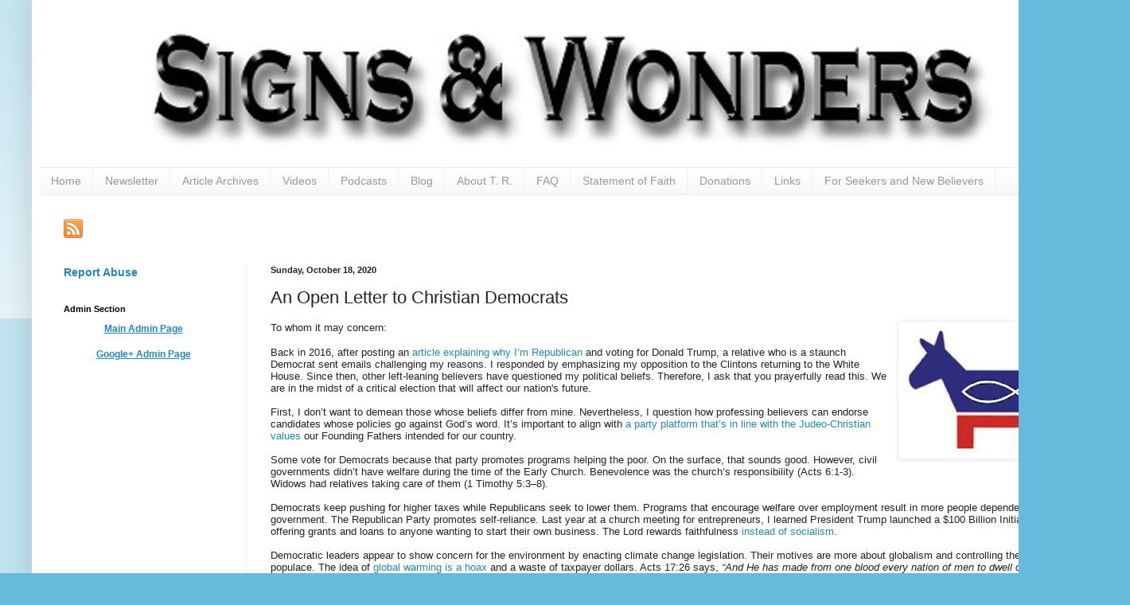

--- FILE ---
content_type: text/html; charset=UTF-8
request_url: https://www.signsandwonders.org/2020/10/an-open-letter-to-christian-democrats.html
body_size: 12118
content:
<!DOCTYPE html>
<html class='v2' dir='ltr' xmlns='http://www.w3.org/1999/xhtml' xmlns:b='http://www.google.com/2005/gml/b' xmlns:data='http://www.google.com/2005/gml/data' xmlns:expr='http://www.google.com/2005/gml/expr'>
<head>
<link href='https://www.blogger.com/static/v1/widgets/335934321-css_bundle_v2.css' rel='stylesheet' type='text/css'/>
<meta content='width=1100' name='viewport'/>
<meta content='text/html; charset=UTF-8' http-equiv='Content-Type'/>
<meta content='blogger' name='generator'/>
<link href='https://www.signsandwonders.org/favicon.ico' rel='icon' type='image/x-icon'/>
<link href='https://www.signsandwonders.org/2020/10/an-open-letter-to-christian-democrats.html' rel='canonical'/>
<link rel="alternate" type="application/atom+xml" title="Signs and Wonders Website - Atom" href="https://www.signsandwonders.org/feeds/posts/default" />
<link rel="alternate" type="application/rss+xml" title="Signs and Wonders Website - RSS" href="https://www.signsandwonders.org/feeds/posts/default?alt=rss" />
<link rel="service.post" type="application/atom+xml" title="Signs and Wonders Website - Atom" href="https://www.blogger.com/feeds/932798010356246588/posts/default" />

<link rel="alternate" type="application/atom+xml" title="Signs and Wonders Website - Atom" href="https://www.signsandwonders.org/feeds/7290191959472788408/comments/default" />
<!--Can't find substitution for tag [blog.ieCssRetrofitLinks]-->
<link href='https://blogger.googleusercontent.com/img/b/R29vZ2xl/AVvXsEiCB8sYPaTi_wTexwLobhZoLfYYU41f2IUrJj7ekMqzMwWg5hODzwG68UDlunq76kYMz4pPpFzKkoWTUiLrPmmdifuYduUK-8YXXb8FSM_k2q0II6sHqli98WRAXrD87M9VpS_zF7BiwgA/w200-h162/Donkey+Christian.jpeg' rel='image_src'/>
<meta content='https://www.signsandwonders.org/2020/10/an-open-letter-to-christian-democrats.html' property='og:url'/>
<meta content='An Open Letter to Christian Democrats' property='og:title'/>
<meta content='To whom it may concern: Back in 2016, after posting an article explaining why I’m Republican  and voting for Donald Trump, a relative who is...' property='og:description'/>
<meta content='https://blogger.googleusercontent.com/img/b/R29vZ2xl/AVvXsEiCB8sYPaTi_wTexwLobhZoLfYYU41f2IUrJj7ekMqzMwWg5hODzwG68UDlunq76kYMz4pPpFzKkoWTUiLrPmmdifuYduUK-8YXXb8FSM_k2q0II6sHqli98WRAXrD87M9VpS_zF7BiwgA/w1200-h630-p-k-no-nu/Donkey+Christian.jpeg' property='og:image'/>
<title>Signs and Wonders Website: An Open Letter to Christian Democrats</title>
<style id='page-skin-1' type='text/css'><!--
/*
-----------------------------------------------
Blogger Template Style
Name:     Simple
Designer: Blogger
URL:      www.blogger.com
----------------------------------------------- */
/* Content
----------------------------------------------- */
body {
font: normal normal 12px Arial, Tahoma, Helvetica, FreeSans, sans-serif;
color: #222222;
background: #66bbdd none repeat scroll top left;
padding: 0 40px 40px 40px;
}
html body .region-inner {
min-width: 0;
max-width: 100%;
width: auto;
}
h2 {
font-size: 22px;
}
a:link {
text-decoration:none;
color: #2288bb;
}
a:visited {
text-decoration:none;
color: #2288bb;
}
a:hover {
text-decoration:underline;
color: #33aaff;
}
.body-fauxcolumn-outer .fauxcolumn-inner {
background: transparent url(https://resources.blogblog.com/blogblog/data/1kt/simple/body_gradient_tile_light.png) repeat scroll top left;
_background-image: none;
}
.body-fauxcolumn-outer .cap-top {
position: absolute;
z-index: 1;
height: 400px;
width: 100%;
}
.body-fauxcolumn-outer .cap-top .cap-left {
width: 100%;
background: transparent url(https://resources.blogblog.com/blogblog/data/1kt/simple/gradients_light.png) repeat-x scroll top left;
_background-image: none;
}
.content-outer {
-moz-box-shadow: 0 0 40px rgba(0, 0, 0, .15);
-webkit-box-shadow: 0 0 5px rgba(0, 0, 0, .15);
-goog-ms-box-shadow: 0 0 10px #333333;
box-shadow: 0 0 40px rgba(0, 0, 0, .15);
margin-bottom: 1px;
}
.content-inner {
padding: 10px 10px;
}
.content-inner {
background-color: #ffffff;
}
/* Header
----------------------------------------------- */
.header-outer {
background: transparent none repeat-x scroll 0 -400px;
_background-image: none;
}
.Header h1 {
font: normal normal 60px Arial, Tahoma, Helvetica, FreeSans, sans-serif;
color: #3399bb;
text-shadow: -1px -1px 1px rgba(0, 0, 0, .2);
}
.Header h1 a {
color: #3399bb;
}
.Header .description {
font-size: 140%;
color: #777777;
}
.header-inner .Header .titlewrapper {
padding: 22px 30px;
}
.header-inner .Header .descriptionwrapper {
padding: 0 30px;
}
/* Tabs
----------------------------------------------- */
.tabs-inner .section:first-child {
border-top: 1px solid #eeeeee;
}
.tabs-inner .section:first-child ul {
margin-top: -1px;
border-top: 1px solid #eeeeee;
border-left: 0 solid #eeeeee;
border-right: 0 solid #eeeeee;
}
.tabs-inner .widget ul {
background: #f5f5f5 url(https://resources.blogblog.com/blogblog/data/1kt/simple/gradients_light.png) repeat-x scroll 0 -800px;
_background-image: none;
border-bottom: 1px solid #eeeeee;
margin-top: 0;
margin-left: -30px;
margin-right: -30px;
}
.tabs-inner .widget li a {
display: inline-block;
padding: .6em 1em;
font: normal normal 14px Arial, Tahoma, Helvetica, FreeSans, sans-serif;
color: #999999;
border-left: 1px solid #ffffff;
border-right: 1px solid #eeeeee;
}
.tabs-inner .widget li:first-child a {
border-left: none;
}
.tabs-inner .widget li.selected a, .tabs-inner .widget li a:hover {
color: #000000;
background-color: #eeeeee;
text-decoration: none;
}
/* Columns
----------------------------------------------- */
.main-outer {
border-top: 0 solid #eeeeee;
}
.fauxcolumn-left-outer .fauxcolumn-inner {
border-right: 1px solid #eeeeee;
}
.fauxcolumn-right-outer .fauxcolumn-inner {
border-left: 1px solid #eeeeee;
}
/* Headings
----------------------------------------------- */
div.widget > h2,
div.widget h2.title {
margin: 0 0 1em 0;
font: normal bold 11px Arial, Tahoma, Helvetica, FreeSans, sans-serif;
color: #000000;
}
/* Widgets
----------------------------------------------- */
.widget .zippy {
color: #999999;
text-shadow: 2px 2px 1px rgba(0, 0, 0, .1);
}
.widget .popular-posts ul {
list-style: none;
}
/* Posts
----------------------------------------------- */
h2.date-header {
font: normal bold 11px Arial, Tahoma, Helvetica, FreeSans, sans-serif;
}
.date-header span {
background-color: transparent;
color: #222222;
padding: inherit;
letter-spacing: inherit;
margin: inherit;
}
.main-inner {
padding-top: 30px;
padding-bottom: 30px;
}
.main-inner .column-center-inner {
padding: 0 15px;
}
.main-inner .column-center-inner .section {
margin: 0 15px;
}
.post {
margin: 0 0 25px 0;
}
h3.post-title, .comments h4 {
font: normal normal 22px Arial, Tahoma, Helvetica, FreeSans, sans-serif;
margin: .75em 0 0;
}
.post-body {
font-size: 110%;
line-height: 1.4;
position: relative;
}
.post-body img, .post-body .tr-caption-container, .Profile img, .Image img,
.BlogList .item-thumbnail img {
padding: 2px;
background: #ffffff;
border: 1px solid #eeeeee;
-moz-box-shadow: 1px 1px 5px rgba(0, 0, 0, .1);
-webkit-box-shadow: 1px 1px 5px rgba(0, 0, 0, .1);
box-shadow: 1px 1px 5px rgba(0, 0, 0, .1);
}
.post-body img, .post-body .tr-caption-container {
padding: 5px;
}
.post-body .tr-caption-container {
color: #222222;
}
.post-body .tr-caption-container img {
padding: 0;
background: transparent;
border: none;
-moz-box-shadow: 0 0 0 rgba(0, 0, 0, .1);
-webkit-box-shadow: 0 0 0 rgba(0, 0, 0, .1);
box-shadow: 0 0 0 rgba(0, 0, 0, .1);
}
.post-header {
margin: 0 0 1.5em;
line-height: 1.6;
font-size: 90%;
}
.post-footer {
margin: 20px -2px 0;
padding: 5px 10px;
color: #666666;
background-color: #f9f9f9;
border-bottom: 1px solid #eeeeee;
line-height: 1.6;
font-size: 90%;
}
#comments .comment-author {
padding-top: 1.5em;
border-top: 1px solid #eeeeee;
background-position: 0 1.5em;
}
#comments .comment-author:first-child {
padding-top: 0;
border-top: none;
}
.avatar-image-container {
margin: .2em 0 0;
}
#comments .avatar-image-container img {
border: 1px solid #eeeeee;
}
/* Comments
----------------------------------------------- */
.comments .comments-content .icon.blog-author {
background-repeat: no-repeat;
background-image: url([data-uri]);
}
.comments .comments-content .loadmore a {
border-top: 1px solid #999999;
border-bottom: 1px solid #999999;
}
.comments .comment-thread.inline-thread {
background-color: #f9f9f9;
}
.comments .continue {
border-top: 2px solid #999999;
}
/* Accents
---------------------------------------------- */
.section-columns td.columns-cell {
border-left: 1px solid #eeeeee;
}
.blog-pager {
background: transparent none no-repeat scroll top center;
}
.blog-pager-older-link, .home-link,
.blog-pager-newer-link {
background-color: #ffffff;
padding: 5px;
}
.footer-outer {
border-top: 0 dashed #bbbbbb;
}
/* Mobile
----------------------------------------------- */
body.mobile  {
background-size: auto;
}
.mobile .body-fauxcolumn-outer {
background: transparent none repeat scroll top left;
}
.mobile .body-fauxcolumn-outer .cap-top {
background-size: 100% auto;
}
.mobile .content-outer {
-webkit-box-shadow: 0 0 3px rgba(0, 0, 0, .15);
box-shadow: 0 0 3px rgba(0, 0, 0, .15);
}
.mobile .tabs-inner .widget ul {
margin-left: 0;
margin-right: 0;
}
.mobile .post {
margin: 0;
}
.mobile .main-inner .column-center-inner .section {
margin: 0;
}
.mobile .date-header span {
padding: 0.1em 10px;
margin: 0 -10px;
}
.mobile h3.post-title {
margin: 0;
}
.mobile .blog-pager {
background: transparent none no-repeat scroll top center;
}
.mobile .footer-outer {
border-top: none;
}
.mobile .main-inner, .mobile .footer-inner {
background-color: #ffffff;
}
.mobile-index-contents {
color: #222222;
}
.mobile-link-button {
background-color: #2288bb;
}
.mobile-link-button a:link, .mobile-link-button a:visited {
color: #ffffff;
}
.mobile .tabs-inner .section:first-child {
border-top: none;
}
.mobile .tabs-inner .PageList .widget-content {
background-color: #eeeeee;
color: #000000;
border-top: 1px solid #eeeeee;
border-bottom: 1px solid #eeeeee;
}
.mobile .tabs-inner .PageList .widget-content .pagelist-arrow {
border-left: 1px solid #eeeeee;
}
.iframe-container {
overflow: hidden;
padding-top: 100%;
position: relative;
}
.iframe-container iframe {
border: 0;
height: ; height: 100%;
left: 0;
position: absolute;
top: 0;
width: 100%;
}
--></style>
<style id='template-skin-1' type='text/css'><!--
body {
min-width: 1340px;
}
.content-outer, .content-fauxcolumn-outer, .region-inner {
min-width: 1340px;
max-width: 1340px;
_width: 1340px;
}
.main-inner .columns {
padding-left: 260px;
padding-right: 0px;
}
.main-inner .fauxcolumn-center-outer {
left: 260px;
right: 0px;
/* IE6 does not respect left and right together */
_width: expression(this.parentNode.offsetWidth -
parseInt("260px") -
parseInt("0px") + 'px');
}
.main-inner .fauxcolumn-left-outer {
width: 260px;
}
.main-inner .fauxcolumn-right-outer {
width: 0px;
}
.main-inner .column-left-outer {
width: 260px;
right: 100%;
margin-left: -260px;
}
.main-inner .column-right-outer {
width: 0px;
margin-right: -0px;
}
#layout {
min-width: 0;
}
#layout .content-outer {
min-width: 0;
width: 800px;
}
#layout .region-inner {
min-width: 0;
width: auto;
}
body#layout div.add_widget {
padding: 8px;
}
body#layout div.add_widget a {
margin-left: 32px;
}
--></style>
<style type='text/css'>
.content-inner 
{ 
margin-top: -30px !important; 
}
</style>
<link href='https://www.blogger.com/dyn-css/authorization.css?targetBlogID=932798010356246588&amp;zx=8593f6d4-ffea-4865-b4e3-d011e97748b5' media='none' onload='if(media!=&#39;all&#39;)media=&#39;all&#39;' rel='stylesheet'/><noscript><link href='https://www.blogger.com/dyn-css/authorization.css?targetBlogID=932798010356246588&amp;zx=8593f6d4-ffea-4865-b4e3-d011e97748b5' rel='stylesheet'/></noscript>
<meta name='google-adsense-platform-account' content='ca-host-pub-1556223355139109'/>
<meta name='google-adsense-platform-domain' content='blogspot.com'/>

</head>
<body class='loading variant-pale'>
<div class='navbar no-items section' id='navbar' name='Navbar'>
</div>
<div class='body-fauxcolumns'>
<div class='fauxcolumn-outer body-fauxcolumn-outer'>
<div class='cap-top'>
<div class='cap-left'></div>
<div class='cap-right'></div>
</div>
<div class='fauxborder-left'>
<div class='fauxborder-right'></div>
<div class='fauxcolumn-inner'>
</div>
</div>
<div class='cap-bottom'>
<div class='cap-left'></div>
<div class='cap-right'></div>
</div>
</div>
</div>
<div class='content'>
<div class='content-fauxcolumns'>
<div class='fauxcolumn-outer content-fauxcolumn-outer'>
<div class='cap-top'>
<div class='cap-left'></div>
<div class='cap-right'></div>
</div>
<div class='fauxborder-left'>
<div class='fauxborder-right'></div>
<div class='fauxcolumn-inner'>
</div>
</div>
<div class='cap-bottom'>
<div class='cap-left'></div>
<div class='cap-right'></div>
</div>
</div>
</div>
<div class='content-outer'>
<div class='content-cap-top cap-top'>
<div class='cap-left'></div>
<div class='cap-right'></div>
</div>
<div class='fauxborder-left content-fauxborder-left'>
<div class='fauxborder-right content-fauxborder-right'></div>
<div class='content-inner'>
<header>
<div class='header-outer'>
<div class='header-cap-top cap-top'>
<div class='cap-left'></div>
<div class='cap-right'></div>
</div>
<div class='fauxborder-left header-fauxborder-left'>
<div class='fauxborder-right header-fauxborder-right'></div>
<div class='region-inner header-inner'>
<div class='header section' id='header' name='Header'><div class='widget Header' data-version='1' id='Header1'>
<div id='header-inner'>
<a href='https://www.signsandwonders.org/' style='display: block'>
<img alt='Signs and Wonders Website' height='200px; ' id='Header1_headerimg' src='https://blogger.googleusercontent.com/img/b/R29vZ2xl/AVvXsEj-OEUXKVlt2sU5BVkJqQEKqO_iVWL2L4f00fMqpE8HYfIF8hNQ75zro5hbHWht4eQMAOsjvnsr7YLtARS_rFTrAZJllVu-lvfjEXyObXTcMLrO2DKJCpZ9FQwNxokvJXVFgQ1oM2bMLyw/s1600/SWlogoCP-lrgest.jpg' style='display: block' width='1341px; '/>
</a>
</div>
</div></div>
</div>
</div>
<div class='header-cap-bottom cap-bottom'>
<div class='cap-left'></div>
<div class='cap-right'></div>
</div>
</div>
</header>
<div class='tabs-outer'>
<div class='tabs-cap-top cap-top'>
<div class='cap-left'></div>
<div class='cap-right'></div>
</div>
<div class='fauxborder-left tabs-fauxborder-left'>
<div class='fauxborder-right tabs-fauxborder-right'></div>
<div class='region-inner tabs-inner'>
<div class='tabs section' id='crosscol' name='Cross-Column'><div class='widget PageList' data-version='1' id='PageList1'>
<div class='widget-content'>
<ul>
<li>
<a href='https://signsandwonderswebsite.blogspot.com/p/home.html'>Home</a>
</li>
<li>
<a href='https://signsandwonderswebsite.blogspot.com/p/newsletter.html'>Newsletter</a>
</li>
<li>
<a href='https://signsandwonderswebsite.blogspot.com/p/archives.html'>Article Archives</a>
</li>
<li>
<a href='https://signsandwonderswebsite.blogspot.com/p/videos.html'>Videos</a>
</li>
<li>
<a href='https://signsandwonderswebsite.blogspot.com/p/podcasts.html'>Podcasts</a>
</li>
<li>
<a href='http://www.signsandwonders.org/p/blog.html'>Blog</a>
</li>
<li>
<a href='http://www.signsandwonders.org/p/about.html'>About T. R.</a>
</li>
<li>
<a href='https://signsandwonderswebsite.blogspot.com/p/faq.html'>FAQ</a>
</li>
<li>
<a href='https://signsandwonderswebsite.blogspot.com/p/statement.html'>Statement of Faith</a>
</li>
<li>
<a href='https://signsandwonderswebsite.blogspot.com/p/donations.html'>Donations</a>
</li>
<li>
<a href='https://signsandwonderswebsite.blogspot.com/p/links.html'>Links</a>
</li>
<li>
<a href='https://signsandwonderswebsite.blogspot.com/p/seekers.html'>For Seekers and New Believers</a>
</li>
</ul>
<div class='clear'></div>
</div>
</div></div>
<div class='tabs section' id='crosscol-overflow' name='Cross-Column 2'><div class='widget HTML' data-version='1' id='HTML1'>
<h2 class='title'>Social Media</h2>
<div class='widget-content'>
<a href="https://www.facebook.com/signsandwondersradio" target="_blank"> <img alt="" class="style1" height="24" src="https://lh3.googleusercontent.com/blogger_img_proxy/AEn0k_srOQX1VpyWN34DC5tWCYaadYW4W-7uEY9EPCNgR_dCcZw3p2WB-f0psFSbPqtC6cxf7NgsMntZHip2v-MHz7yRpckIyzAVG_pBDVs9FiAImqZxCQUN3ESKDnQ3DJbhObPk=s0-d" width="24" /></a><a href="https://plus.google.com/+TRPost/" target="_blank"><img alt="" class="style1" height="24" src="https://lh3.googleusercontent.com/blogger_img_proxy/AEn0k_tjaHB_3dpfVr8ijz6gJZ2I88jECOOP2_lkK4M8YSxx_DgmV1AVY_gznFahWmpaflkSzHEBDkViKNm_E_88BQpKAhhIcqQdRFnqTzT8FqBuJvupSeTqJoRQ2c4r2x3ceFMm7GFqAA=s0-d" width="24" /></a><a href="https://twitter.com/trpost" target="_blank"><img alt="" class="style1" height="24" src="https://lh3.googleusercontent.com/blogger_img_proxy/AEn0k_vcvvjDQNXtC0qDhbS8h8b3fjkgFYqtVKqVcAypuRLW43YFRVrRRS-JHzyFVhD9JDeKuJEIHdmKPU_EL18IZp85YAL2CAnSqGrRRtspmV3EWbn3rw_2uuPeS-nx6QKMuPfd=s0-d" width="24" /></a><a href="https://www.youtube.com/user/signsandwonders" target="_blank"><img alt="" class="style1" height="24" src="https://lh3.googleusercontent.com/blogger_img_proxy/AEn0k_uYsG_kx63PJsNQS61RFjTLVn3N0gcTNPhPlibBNirjFYJ2Ec4zk-QYcgJW42GJhAfy2O18ITjNImzL_DQFEChoRTI9OKoCWIxYUjfNLJO5qA4EzwkqteMp5MTtVr6t-u95=s0-d" width="24" /></a><a href="https://trpost.blogspot.com/feeds/posts/default" target="_blank"><img alt="" class="style1" height="24" src="https://lh3.googleusercontent.com/-VSg9pEKLfOI/VlYekhlAeLI/AAAAAAAAAAk/ryhNJMhC30s/s128-Ic42/rss.png" width="24" / /></a>
</div>
<div class='clear'></div>
</div></div>
</div>
</div>
<div class='tabs-cap-bottom cap-bottom'>
<div class='cap-left'></div>
<div class='cap-right'></div>
</div>
</div>
<div class='main-outer'>
<div class='main-cap-top cap-top'>
<div class='cap-left'></div>
<div class='cap-right'></div>
</div>
<div class='fauxborder-left main-fauxborder-left'>
<div class='fauxborder-right main-fauxborder-right'></div>
<div class='region-inner main-inner'>
<div class='columns fauxcolumns'>
<div class='fauxcolumn-outer fauxcolumn-center-outer'>
<div class='cap-top'>
<div class='cap-left'></div>
<div class='cap-right'></div>
</div>
<div class='fauxborder-left'>
<div class='fauxborder-right'></div>
<div class='fauxcolumn-inner'>
</div>
</div>
<div class='cap-bottom'>
<div class='cap-left'></div>
<div class='cap-right'></div>
</div>
</div>
<div class='fauxcolumn-outer fauxcolumn-left-outer'>
<div class='cap-top'>
<div class='cap-left'></div>
<div class='cap-right'></div>
</div>
<div class='fauxborder-left'>
<div class='fauxborder-right'></div>
<div class='fauxcolumn-inner'>
</div>
</div>
<div class='cap-bottom'>
<div class='cap-left'></div>
<div class='cap-right'></div>
</div>
</div>
<div class='fauxcolumn-outer fauxcolumn-right-outer'>
<div class='cap-top'>
<div class='cap-left'></div>
<div class='cap-right'></div>
</div>
<div class='fauxborder-left'>
<div class='fauxborder-right'></div>
<div class='fauxcolumn-inner'>
</div>
</div>
<div class='cap-bottom'>
<div class='cap-left'></div>
<div class='cap-right'></div>
</div>
</div>
<!-- corrects IE6 width calculation -->
<div class='columns-inner'>
<div class='column-center-outer'>
<div class='column-center-inner'>
<div class='main section' id='main' name='Main'><div class='widget Blog' data-version='1' id='Blog1'>
<div class='blog-posts hfeed'>

          <div class="date-outer">
        
<h2 class='date-header'><span>Sunday, October 18, 2020</span></h2>

          <div class="date-posts">
        
<div class='post-outer'>
<div class='post hentry uncustomized-post-template' itemprop='blogPost' itemscope='itemscope' itemtype='http://schema.org/BlogPosting'>
<meta content='https://blogger.googleusercontent.com/img/b/R29vZ2xl/AVvXsEiCB8sYPaTi_wTexwLobhZoLfYYU41f2IUrJj7ekMqzMwWg5hODzwG68UDlunq76kYMz4pPpFzKkoWTUiLrPmmdifuYduUK-8YXXb8FSM_k2q0II6sHqli98WRAXrD87M9VpS_zF7BiwgA/w200-h162/Donkey+Christian.jpeg' itemprop='image_url'/>
<meta content='932798010356246588' itemprop='blogId'/>
<meta content='7290191959472788408' itemprop='postId'/>
<a name='7290191959472788408'></a>
<h3 class='post-title entry-title' itemprop='name'>
An Open Letter to Christian Democrats
</h3>
<div class='post-header'>
<div class='post-header-line-1'></div>
</div>
<div class='post-body entry-content' id='post-body-7290191959472788408' itemprop='description articleBody'>
<p><span style="font-family: arial;"></span></p><div class="separator" style="clear: both; text-align: center;"><span style="font-family: arial;"><a href="https://blogger.googleusercontent.com/img/b/R29vZ2xl/AVvXsEiCB8sYPaTi_wTexwLobhZoLfYYU41f2IUrJj7ekMqzMwWg5hODzwG68UDlunq76kYMz4pPpFzKkoWTUiLrPmmdifuYduUK-8YXXb8FSM_k2q0II6sHqli98WRAXrD87M9VpS_zF7BiwgA/s250/Donkey+Christian.jpeg" style="clear: right; float: right; margin-bottom: 1em; margin-left: 1em;"><img border="0" data-original-height="202" data-original-width="250" height="162" src="https://blogger.googleusercontent.com/img/b/R29vZ2xl/AVvXsEiCB8sYPaTi_wTexwLobhZoLfYYU41f2IUrJj7ekMqzMwWg5hODzwG68UDlunq76kYMz4pPpFzKkoWTUiLrPmmdifuYduUK-8YXXb8FSM_k2q0II6sHqli98WRAXrD87M9VpS_zF7BiwgA/w200-h162/Donkey+Christian.jpeg" width="200" /></a></span></div><span style="font-family: arial;">To whom it may concern:</span><p></p><p style="font-stretch: normal; line-height: normal; margin: 0px;"><span style="font-family: arial;">Back in 2016, after posting an <a href="https://trpost.blogspot.com/2016/07/why-im-republican-and-voting-for-trump.html" target="_blank">article explaining why I&#8217;m Republican</a> and voting for Donald Trump, a relative who is a staunch Democrat sent emails challenging my reasons. I responded by emphasizing my opposition to the Clintons returning to the White House. Since then, other left-leaning believers have questioned my political beliefs. Therefore, I ask that you prayerfully read this. We are in the midst of a critical election that will affect&nbsp;our nation's future.</span></p><p style="font-stretch: normal; line-height: normal; margin: 0px; min-height: 15px;"><span style="font-family: arial;"><br /></span></p><p style="font-stretch: normal; line-height: normal; margin: 0px;"><span style="font-family: arial;">First, I don&#8217;t want to demean those whose beliefs differ from mine. Nevertheless, I question how professing believers can endorse candidates whose policies go against God&#8217;s word. It&#8217;s important to align with <a href="https://trpost.blogspot.com/2020/08/my-faith-compels-me-to-vote-red.html" target="_blank">a party platform that&#8217;s in line with the Judeo-Christian values</a> our Founding Fathers intended for our country.</span></p><p style="font-stretch: normal; line-height: normal; margin: 0px; min-height: 15px;"><span style="font-family: arial;"><br /></span></p><p style="font-stretch: normal; line-height: normal; margin: 0px;"><span style="font-family: arial;">Some vote for Democrats because that party promotes programs helping the poor. On the surface, that sounds good. However, civil governments didn&#8217;t have welfare during the time of the Early Church. Benevolence was the church&#8217;s responsibility (Acts 6:1-3). Widows had relatives taking care of them (1 Timothy 5:3&#8211;8).</span></p><p style="font-stretch: normal; line-height: normal; margin: 0px; min-height: 15px;"><span style="font-family: arial;"><br /></span></p><p style="font-stretch: normal; line-height: normal; margin: 0px;"><span style="font-family: arial;">Democrats keep pushing for higher taxes while Republicans seek to lower them. Programs that encourage welfare over employment result in more people dependent on the government. The Republican Party promotes self-reliance. Last year at a church meeting for entrepreneurs, I learned President Trump launched a $100 Billion Initiative offering grants and loans to anyone wanting to start their own business. The Lord rewards faithfulness&nbsp;<a href="https://trpost.blogspot.com/2018/02/does-god-want-economic-equality.html" target="_blank">instead of socialism</a>.</span></p><p style="font-stretch: normal; line-height: normal; margin: 0px; min-height: 15px;"><span style="font-family: arial;"><br /></span></p><p style="font-stretch: normal; line-height: normal; margin: 0px;"><span style="font-family: arial;">Democratic leaders appear to show concern for the environment by enacting climate change legislation. Their motives are more about globalism and controlling the populace. The idea of <a href="https://trpost.blogspot.com/2014/11/the-global-warming-gospel_23.html" target="_blank">global warming is a hoax</a> and a waste of taxpayer dollars. Acts 17:26 says, <i>&#8220;And He has made from one blood every nation of men to dwell on all the face of the earth, and has determined their preappointed times and the boundaries of their dwellings.&#8221;</i> That would include coastlines, which are not changing due to rising sea levels.</span></p><p style="font-stretch: normal; line-height: normal; margin: 0px; min-height: 15px;"><span style="font-family: arial;"><br /></span></p><p style="font-stretch: normal; line-height: normal; margin: 0px;"><span style="font-family: arial;">The Democrat party celebrates alternative lifestyles, which Scripture forbids. In 2012 as vice president of the United States, Joe Biden publicly endorsed same-sex marriage. He&#8217;s recently stated transgender equality is &#8220;the civil rights issue of our time&#8221; and that LGBT-free zones &#8220;have no place anywhere in the world.&#8221; That includes public bathrooms and showers. During a town hall meeting three days ago, Biden endorsed gender transition for children as young as eight years old! If I were a parent, I wouldn&#8217;t want my kids forced into sharing locker rooms with students of the opposite sex and questioning how God made them. Proverbs 22:6 says, <i>&#8220;Train up a child in the way he should go, and when he is old he will not depart from it.&#8221;</i></span></p><p style="font-stretch: normal; line-height: normal; margin: 0px; min-height: 15px;"><span style="font-family: arial;"><br /></span></p><p style="font-stretch: normal; line-height: normal; margin: 0px;"><span style="font-family: arial;">I want to stress two other reasons why Joe Biden should not be president. First, he has talked about issuing a national mask mandate in response to fears over COVID-19. <a href="https://trpost.blogspot.com/2020/07/why-i-resist-wearing-masks.html" target="_blank">That is unnecessary and infringes on individual liberties</a>. God didn&#8217;t intend for us to wear masks. He&#8217;s already given us something to protect us from diseases. It&#8217;s called an immune system, which can be strengthened through prayer and proper nutrition.</span></p><p style="font-stretch: normal; line-height: normal; margin: 0px; min-height: 15px;"><span style="font-family: arial;"><br /></span></p><p style="font-stretch: normal; line-height: normal; margin: 0px;"><span style="font-family: arial;">Secondly, Biden&#8217;s declining mental state would suggest he&#8217;s not fit to serve a full term as president. I&#8217;d be leerier of Kamala Harris ascending to the Oval Office. While attorney general of California, she sought to prosecute journalist and pro-life activist David Daleiden who exposed Planned Parenthood for selling baby parts. Both Biden and Harris support unlimited abortion funded by taxpayers up until the moment of birth. It&#8217;s disturbing when politicians disregard the sanctity of human life.</span></p><p style="font-stretch: normal; line-height: normal; margin: 0px; min-height: 15px;"><span style="font-family: arial;"><br /></span></p><p style="font-stretch: normal; line-height: normal; margin: 0px;"><span style="font-family: arial;">I can understand how some people don&#8217;t like Donald Trump&#8217;s personality. At times, he comes across as cocky and arrogant. While I disagree with how the president says and tweets some things, I like what <a href="https://www.youtube.com/watch?v=BFtHVbx0NGY" target="_blank">Fran Tarkenton pointed out at the 2016 Republican National Convention</a>: &#8220;A leader gets stuff done.&#8221; Trump has accomplished much as a businessman and during his short tenure as Commander in Chief. He&#8217;s kept his promises such as moving the American embassy in Israel from Tel Aviv to their capital city of Jerusalem.</span></p><p style="font-stretch: normal; line-height: normal; margin: 0px; min-height: 15px;"><span style="font-family: arial;"><br /></span></p><p style="font-stretch: normal; line-height: normal; margin: 0px;"><span style="font-family: arial;">In closing, Christians voting for Democrats have used the slogan: &#8220;Jesus rode a donkey.&#8221; We don&#8217;t belong to a donkey or an elephant. We belong to the Lamb of God who came to take away the sin of the world. Once again, our country needs political leaders who will make decisions in line with His word.</span></p><p style="font-stretch: normal; line-height: normal; margin: 0px; min-height: 15px;"><span style="font-family: arial;"><br /></span></p><p style="font-stretch: normal; line-height: normal; margin: 0px;"><span style="font-family: arial;">Isaiah 5:20 warns, <i>&#8220;Woe to those who call evil good, and good evil.&#8221; </i>Your vote is your voice. Please vote wisely and Biblically.</span></p><p style="font-stretch: normal; line-height: normal; margin: 0px; min-height: 15px;"><span style="font-family: arial;"><br /></span></p><p style="font-stretch: normal; line-height: normal; margin: 0px; text-align: center;"><b><span style="font-family: arial;"><i>&#8220;Let each citizen remember at the moment he is offering his vote that he is not making a present or a compliment to please an individual &#8212; or at least that he ought not so to do; but that he is executing one of the most solemn trusts in human society for which he is accountable to God and his country.&#8221;</i> - Samuel Adams</span></b></p>
<div style='clear: both;'></div>
</div>
<div class='post-footer'>
<div class='post-footer-line post-footer-line-1'>
<span class='post-author vcard'>
</span>
<span class='post-timestamp'>
at
<meta content='https://www.signsandwonders.org/2020/10/an-open-letter-to-christian-democrats.html' itemprop='url'/>
<a class='timestamp-link' href='https://www.signsandwonders.org/2020/10/an-open-letter-to-christian-democrats.html' rel='bookmark' title='permanent link'><abbr class='published' itemprop='datePublished' title='2020-10-18T03:48:00-04:00'>October 18, 2020</abbr></a>
</span>
<span class='post-comment-link'>
</span>
<span class='post-icons'>
<span class='item-control blog-admin pid-1936989426'>
<a href='https://www.blogger.com/post-edit.g?blogID=932798010356246588&postID=7290191959472788408&from=pencil' title='Edit Post'>
<img alt='' class='icon-action' height='18' src='https://resources.blogblog.com/img/icon18_edit_allbkg.gif' width='18'/>
</a>
</span>
</span>
<div class='post-share-buttons goog-inline-block'>
<a class='goog-inline-block share-button sb-email' href='https://www.blogger.com/share-post.g?blogID=932798010356246588&postID=7290191959472788408&target=email' target='_blank' title='Email This'><span class='share-button-link-text'>Email This</span></a><a class='goog-inline-block share-button sb-blog' href='https://www.blogger.com/share-post.g?blogID=932798010356246588&postID=7290191959472788408&target=blog' onclick='window.open(this.href, "_blank", "height=270,width=475"); return false;' target='_blank' title='BlogThis!'><span class='share-button-link-text'>BlogThis!</span></a><a class='goog-inline-block share-button sb-twitter' href='https://www.blogger.com/share-post.g?blogID=932798010356246588&postID=7290191959472788408&target=twitter' target='_blank' title='Share to X'><span class='share-button-link-text'>Share to X</span></a><a class='goog-inline-block share-button sb-facebook' href='https://www.blogger.com/share-post.g?blogID=932798010356246588&postID=7290191959472788408&target=facebook' onclick='window.open(this.href, "_blank", "height=430,width=640"); return false;' target='_blank' title='Share to Facebook'><span class='share-button-link-text'>Share to Facebook</span></a><a class='goog-inline-block share-button sb-pinterest' href='https://www.blogger.com/share-post.g?blogID=932798010356246588&postID=7290191959472788408&target=pinterest' target='_blank' title='Share to Pinterest'><span class='share-button-link-text'>Share to Pinterest</span></a>
</div>
</div>
<div class='post-footer-line post-footer-line-2'>
<span class='post-labels'>
Labels:
<a href='https://www.signsandwonders.org/search/label/abortion' rel='tag'>abortion</a>,
<a href='https://www.signsandwonders.org/search/label/ballot' rel='tag'>ballot</a>,
<a href='https://www.signsandwonders.org/search/label/Bible' rel='tag'>Bible</a>,
<a href='https://www.signsandwonders.org/search/label/election' rel='tag'>election</a>,
<a href='https://www.signsandwonders.org/search/label/God' rel='tag'>God</a>,
<a href='https://www.signsandwonders.org/search/label/Jesus' rel='tag'>Jesus</a>,
<a href='https://www.signsandwonders.org/search/label/LGBT' rel='tag'>LGBT</a>,
<a href='https://www.signsandwonders.org/search/label/Trump' rel='tag'>Trump</a>,
<a href='https://www.signsandwonders.org/search/label/vote' rel='tag'>vote</a>,
<a href='https://www.signsandwonders.org/search/label/White%20House' rel='tag'>White House</a>
</span>
</div>
<div class='post-footer-line post-footer-line-3'>
<span class='post-location'>
</span>
</div>
</div>
</div>
<div class='comments' id='comments'>
<a name='comments'></a>
<h4>No comments:</h4>
<div id='Blog1_comments-block-wrapper'>
<dl class='avatar-comment-indent' id='comments-block'>
</dl>
</div>
<p class='comment-footer'>
<div class='comment-form'>
<a name='comment-form'></a>
<h4 id='comment-post-message'>Post a Comment</h4>
<p>
</p>
<a href='https://www.blogger.com/comment/frame/932798010356246588?po=7290191959472788408&hl=en&saa=85391&origin=https://www.signsandwonders.org' id='comment-editor-src'></a>
<iframe allowtransparency='true' class='blogger-iframe-colorize blogger-comment-from-post' frameborder='0' height='410px' id='comment-editor' name='comment-editor' src='' width='100%'></iframe>
<script src='https://www.blogger.com/static/v1/jsbin/2830521187-comment_from_post_iframe.js' type='text/javascript'></script>
<script type='text/javascript'>
      BLOG_CMT_createIframe('https://www.blogger.com/rpc_relay.html');
    </script>
</div>
</p>
</div>
</div>
<div class='inline-ad'>
</div>

        </div></div>
      
</div>
<div class='blog-pager' id='blog-pager'>
<span id='blog-pager-newer-link'>
<a class='blog-pager-newer-link' href='https://www.signsandwonders.org/2020/10/seek-and-speak-truth.html' id='Blog1_blog-pager-newer-link' title='Newer Post'>Newer Post</a>
</span>
<span id='blog-pager-older-link'>
<a class='blog-pager-older-link' href='https://www.signsandwonders.org/2020/10/step-out-and-prophesy.html' id='Blog1_blog-pager-older-link' title='Older Post'>Older Post</a>
</span>
<a class='home-link' href='https://www.signsandwonders.org/'>Home</a>
</div>
<div class='clear'></div>
<div class='post-feeds'>
<div class='feed-links'>
Subscribe to:
<a class='feed-link' href='https://www.signsandwonders.org/feeds/7290191959472788408/comments/default' target='_blank' type='application/atom+xml'>Post Comments (Atom)</a>
</div>
</div>
</div></div>
</div>
</div>
<div class='column-left-outer'>
<div class='column-left-inner'>
<aside>
<div class='sidebar section' id='sidebar-left-1'><div class='widget ReportAbuse' data-version='1' id='ReportAbuse1'>
<h3 class='title'>
<a class='report_abuse' href='https://www.blogger.com/go/report-abuse' rel='noopener nofollow' target='_blank'>
Report Abuse
</a>
</h3>
</div><div class='widget HTML' data-version='1' id='HTML2'>
<h2 class='title'>Admin Section</h2>
<div class='widget-content'>
<div style="text-align: center;"><b><u><a href="http://complete.servweb.us/p/admin.html" target="_blank">Main Admin Page</a></u><br /><br /><u><a href="http://www.signsandwonders.org/p/google.html" target="_blank">Google+ Admin Page</a></u></b><br /><br /><br /></div>
</div>
<div class='clear'></div>
</div></div>
</aside>
</div>
</div>
<div class='column-right-outer'>
<div class='column-right-inner'>
<aside>
</aside>
</div>
</div>
</div>
<div style='clear: both'></div>
<!-- columns -->
</div>
<!-- main -->
</div>
</div>
<div class='main-cap-bottom cap-bottom'>
<div class='cap-left'></div>
<div class='cap-right'></div>
</div>
</div>
<footer>
<div class='footer-outer'>
<div class='footer-cap-top cap-top'>
<div class='cap-left'></div>
<div class='cap-right'></div>
</div>
<div class='fauxborder-left footer-fauxborder-left'>
<div class='fauxborder-right footer-fauxborder-right'></div>
<div class='region-inner footer-inner'>
<div class='foot no-items section' id='footer-1'></div>
<table border='0' cellpadding='0' cellspacing='0' class='section-columns columns-2'>
<tbody>
<tr>
<td class='first columns-cell'>
<div class='foot no-items section' id='footer-2-1'></div>
</td>
<td class='columns-cell'>
<div class='foot no-items section' id='footer-2-2'></div>
</td>
</tr>
</tbody>
</table>
<!-- outside of the include in order to lock Attribution widget -->
<div class='foot section' id='footer-3' name='Footer'><div class='widget Attribution' data-version='1' id='Attribution1'>
<div class='widget-content' style='text-align: center;'>
Simple theme. Powered by <a href='https://www.blogger.com' target='_blank'>Blogger</a>.
</div>
<div class='clear'></div>
</div></div>
</div>
</div>
<div class='footer-cap-bottom cap-bottom'>
<div class='cap-left'></div>
<div class='cap-right'></div>
</div>
</div>
</footer>
<!-- content -->
</div>
</div>
<div class='content-cap-bottom cap-bottom'>
<div class='cap-left'></div>
<div class='cap-right'></div>
</div>
</div>
</div>
<script type='text/javascript'>
    window.setTimeout(function() {
        document.body.className = document.body.className.replace('loading', '');
      }, 10);
  </script>

<script type="text/javascript" src="https://www.blogger.com/static/v1/widgets/2028843038-widgets.js"></script>
<script type='text/javascript'>
window['__wavt'] = 'AOuZoY4rYN9Twmm94bX8683kC13bwYwhHg:1768967214390';_WidgetManager._Init('//www.blogger.com/rearrange?blogID\x3d932798010356246588','//www.signsandwonders.org/2020/10/an-open-letter-to-christian-democrats.html','932798010356246588');
_WidgetManager._SetDataContext([{'name': 'blog', 'data': {'blogId': '932798010356246588', 'title': 'Signs and Wonders Website', 'url': 'https://www.signsandwonders.org/2020/10/an-open-letter-to-christian-democrats.html', 'canonicalUrl': 'https://www.signsandwonders.org/2020/10/an-open-letter-to-christian-democrats.html', 'homepageUrl': 'https://www.signsandwonders.org/', 'searchUrl': 'https://www.signsandwonders.org/search', 'canonicalHomepageUrl': 'https://www.signsandwonders.org/', 'blogspotFaviconUrl': 'https://www.signsandwonders.org/favicon.ico', 'bloggerUrl': 'https://www.blogger.com', 'hasCustomDomain': true, 'httpsEnabled': true, 'enabledCommentProfileImages': true, 'gPlusViewType': 'FILTERED_POSTMOD', 'adultContent': false, 'analyticsAccountNumber': '', 'encoding': 'UTF-8', 'locale': 'en', 'localeUnderscoreDelimited': 'en', 'languageDirection': 'ltr', 'isPrivate': false, 'isMobile': false, 'isMobileRequest': false, 'mobileClass': '', 'isPrivateBlog': false, 'isDynamicViewsAvailable': true, 'feedLinks': '\x3clink rel\x3d\x22alternate\x22 type\x3d\x22application/atom+xml\x22 title\x3d\x22Signs and Wonders Website - Atom\x22 href\x3d\x22https://www.signsandwonders.org/feeds/posts/default\x22 /\x3e\n\x3clink rel\x3d\x22alternate\x22 type\x3d\x22application/rss+xml\x22 title\x3d\x22Signs and Wonders Website - RSS\x22 href\x3d\x22https://www.signsandwonders.org/feeds/posts/default?alt\x3drss\x22 /\x3e\n\x3clink rel\x3d\x22service.post\x22 type\x3d\x22application/atom+xml\x22 title\x3d\x22Signs and Wonders Website - Atom\x22 href\x3d\x22https://www.blogger.com/feeds/932798010356246588/posts/default\x22 /\x3e\n\n\x3clink rel\x3d\x22alternate\x22 type\x3d\x22application/atom+xml\x22 title\x3d\x22Signs and Wonders Website - Atom\x22 href\x3d\x22https://www.signsandwonders.org/feeds/7290191959472788408/comments/default\x22 /\x3e\n', 'meTag': '', 'adsenseHostId': 'ca-host-pub-1556223355139109', 'adsenseHasAds': true, 'adsenseAutoAds': false, 'boqCommentIframeForm': true, 'loginRedirectParam': '', 'isGoogleEverywhereLinkTooltipEnabled': true, 'view': '', 'dynamicViewsCommentsSrc': '//www.blogblog.com/dynamicviews/4224c15c4e7c9321/js/comments.js', 'dynamicViewsScriptSrc': '//www.blogblog.com/dynamicviews/6e0d22adcfa5abea', 'plusOneApiSrc': 'https://apis.google.com/js/platform.js', 'disableGComments': true, 'interstitialAccepted': false, 'sharing': {'platforms': [{'name': 'Get link', 'key': 'link', 'shareMessage': 'Get link', 'target': ''}, {'name': 'Facebook', 'key': 'facebook', 'shareMessage': 'Share to Facebook', 'target': 'facebook'}, {'name': 'BlogThis!', 'key': 'blogThis', 'shareMessage': 'BlogThis!', 'target': 'blog'}, {'name': 'X', 'key': 'twitter', 'shareMessage': 'Share to X', 'target': 'twitter'}, {'name': 'Pinterest', 'key': 'pinterest', 'shareMessage': 'Share to Pinterest', 'target': 'pinterest'}, {'name': 'Email', 'key': 'email', 'shareMessage': 'Email', 'target': 'email'}], 'disableGooglePlus': true, 'googlePlusShareButtonWidth': 0, 'googlePlusBootstrap': '\x3cscript type\x3d\x22text/javascript\x22\x3ewindow.___gcfg \x3d {\x27lang\x27: \x27en\x27};\x3c/script\x3e'}, 'hasCustomJumpLinkMessage': false, 'jumpLinkMessage': 'Read more', 'pageType': 'item', 'postId': '7290191959472788408', 'postImageThumbnailUrl': 'https://blogger.googleusercontent.com/img/b/R29vZ2xl/AVvXsEiCB8sYPaTi_wTexwLobhZoLfYYU41f2IUrJj7ekMqzMwWg5hODzwG68UDlunq76kYMz4pPpFzKkoWTUiLrPmmdifuYduUK-8YXXb8FSM_k2q0II6sHqli98WRAXrD87M9VpS_zF7BiwgA/s72-w200-c-h162/Donkey+Christian.jpeg', 'postImageUrl': 'https://blogger.googleusercontent.com/img/b/R29vZ2xl/AVvXsEiCB8sYPaTi_wTexwLobhZoLfYYU41f2IUrJj7ekMqzMwWg5hODzwG68UDlunq76kYMz4pPpFzKkoWTUiLrPmmdifuYduUK-8YXXb8FSM_k2q0II6sHqli98WRAXrD87M9VpS_zF7BiwgA/w200-h162/Donkey+Christian.jpeg', 'pageName': 'An Open Letter to Christian Democrats', 'pageTitle': 'Signs and Wonders Website: An Open Letter to Christian Democrats'}}, {'name': 'features', 'data': {}}, {'name': 'messages', 'data': {'edit': 'Edit', 'linkCopiedToClipboard': 'Link copied to clipboard!', 'ok': 'Ok', 'postLink': 'Post Link'}}, {'name': 'template', 'data': {'name': 'custom', 'localizedName': 'Custom', 'isResponsive': false, 'isAlternateRendering': false, 'isCustom': true, 'variant': 'pale', 'variantId': 'pale'}}, {'name': 'view', 'data': {'classic': {'name': 'classic', 'url': '?view\x3dclassic'}, 'flipcard': {'name': 'flipcard', 'url': '?view\x3dflipcard'}, 'magazine': {'name': 'magazine', 'url': '?view\x3dmagazine'}, 'mosaic': {'name': 'mosaic', 'url': '?view\x3dmosaic'}, 'sidebar': {'name': 'sidebar', 'url': '?view\x3dsidebar'}, 'snapshot': {'name': 'snapshot', 'url': '?view\x3dsnapshot'}, 'timeslide': {'name': 'timeslide', 'url': '?view\x3dtimeslide'}, 'isMobile': false, 'title': 'An Open Letter to Christian Democrats', 'description': 'To whom it may concern: Back in 2016, after posting an article explaining why I\u2019m Republican  and voting for Donald Trump, a relative who is...', 'featuredImage': 'https://blogger.googleusercontent.com/img/b/R29vZ2xl/AVvXsEiCB8sYPaTi_wTexwLobhZoLfYYU41f2IUrJj7ekMqzMwWg5hODzwG68UDlunq76kYMz4pPpFzKkoWTUiLrPmmdifuYduUK-8YXXb8FSM_k2q0II6sHqli98WRAXrD87M9VpS_zF7BiwgA/w200-h162/Donkey+Christian.jpeg', 'url': 'https://www.signsandwonders.org/2020/10/an-open-letter-to-christian-democrats.html', 'type': 'item', 'isSingleItem': true, 'isMultipleItems': false, 'isError': false, 'isPage': false, 'isPost': true, 'isHomepage': false, 'isArchive': false, 'isLabelSearch': false, 'postId': 7290191959472788408}}]);
_WidgetManager._RegisterWidget('_HeaderView', new _WidgetInfo('Header1', 'header', document.getElementById('Header1'), {}, 'displayModeFull'));
_WidgetManager._RegisterWidget('_PageListView', new _WidgetInfo('PageList1', 'crosscol', document.getElementById('PageList1'), {'title': '', 'links': [{'isCurrentPage': false, 'href': 'https://signsandwonderswebsite.blogspot.com/p/home.html', 'title': 'Home'}, {'isCurrentPage': false, 'href': 'https://signsandwonderswebsite.blogspot.com/p/newsletter.html', 'title': 'Newsletter'}, {'isCurrentPage': false, 'href': 'https://signsandwonderswebsite.blogspot.com/p/archives.html', 'title': 'Article Archives'}, {'isCurrentPage': false, 'href': 'https://signsandwonderswebsite.blogspot.com/p/videos.html', 'title': 'Videos'}, {'isCurrentPage': false, 'href': 'https://signsandwonderswebsite.blogspot.com/p/podcasts.html', 'title': 'Podcasts'}, {'isCurrentPage': false, 'href': 'http://www.signsandwonders.org/p/blog.html', 'title': 'Blog'}, {'isCurrentPage': false, 'href': 'http://www.signsandwonders.org/p/about.html', 'title': 'About T. R.'}, {'isCurrentPage': false, 'href': 'https://signsandwonderswebsite.blogspot.com/p/faq.html', 'title': 'FAQ'}, {'isCurrentPage': false, 'href': 'https://signsandwonderswebsite.blogspot.com/p/statement.html', 'title': 'Statement of Faith'}, {'isCurrentPage': false, 'href': 'https://signsandwonderswebsite.blogspot.com/p/donations.html', 'title': 'Donations'}, {'isCurrentPage': false, 'href': 'https://signsandwonderswebsite.blogspot.com/p/links.html', 'title': 'Links'}, {'isCurrentPage': false, 'href': 'https://signsandwonderswebsite.blogspot.com/p/seekers.html', 'title': 'For Seekers and New Believers'}], 'mobile': false, 'showPlaceholder': true, 'hasCurrentPage': false}, 'displayModeFull'));
_WidgetManager._RegisterWidget('_HTMLView', new _WidgetInfo('HTML1', 'crosscol-overflow', document.getElementById('HTML1'), {}, 'displayModeFull'));
_WidgetManager._RegisterWidget('_BlogView', new _WidgetInfo('Blog1', 'main', document.getElementById('Blog1'), {'cmtInteractionsEnabled': false}, 'displayModeFull'));
_WidgetManager._RegisterWidget('_ReportAbuseView', new _WidgetInfo('ReportAbuse1', 'sidebar-left-1', document.getElementById('ReportAbuse1'), {}, 'displayModeFull'));
_WidgetManager._RegisterWidget('_HTMLView', new _WidgetInfo('HTML2', 'sidebar-left-1', document.getElementById('HTML2'), {}, 'displayModeFull'));
_WidgetManager._RegisterWidget('_AttributionView', new _WidgetInfo('Attribution1', 'footer-3', document.getElementById('Attribution1'), {}, 'displayModeFull'));
</script>
</body>
</html>